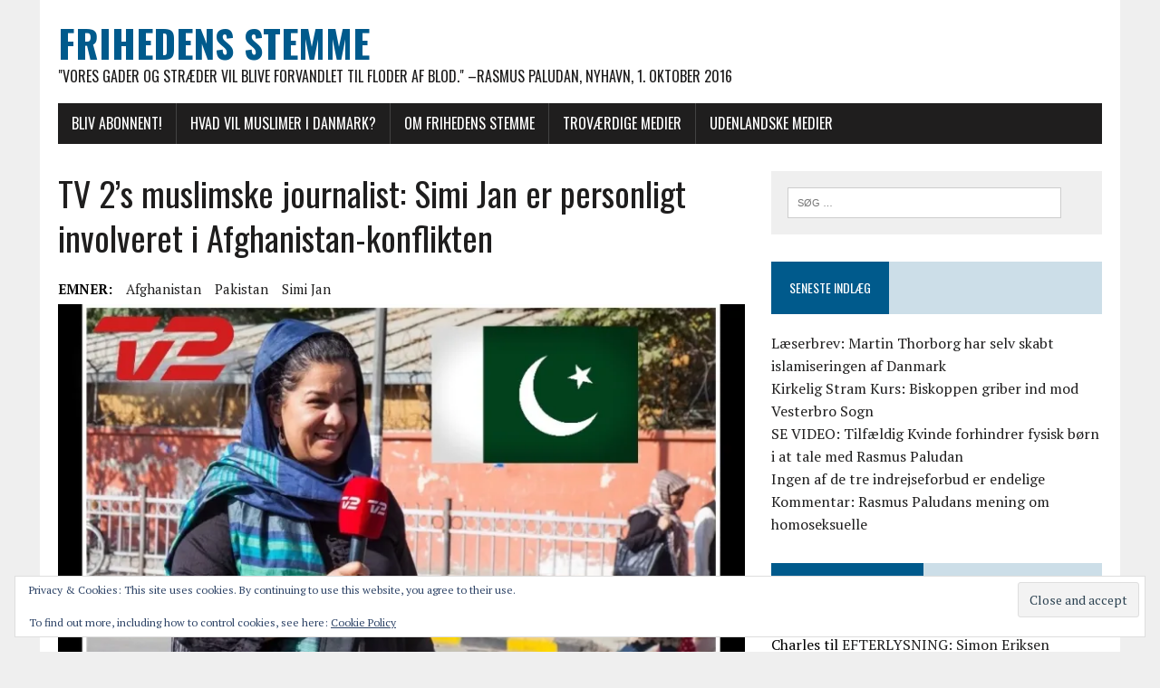

--- FILE ---
content_type: text/html; charset=UTF-8
request_url: https://tv.frihedensstemme.dk/2021/08/09/tv-2s-muslimske-journalist-simi-jan-er-personligt-involveret-i-afghanistan-konflikten/
body_size: 18651
content:
<!DOCTYPE html>
<html class="no-js" lang="da-DK">
<head>
<meta charset="UTF-8">
<meta name="viewport" content="width=device-width, initial-scale=1.0">
<link rel="profile" href="https://gmpg.org/xfn/11" />
<link rel="pingback" href="https://tv.frihedensstemme.dk/xmlrpc.php" />
<title>TV 2’s muslimske journalist: Simi Jan er personligt involveret i Afghanistan-konflikten &#8211; Frihedens Stemme</title>
<meta name='robots' content='max-image-preview:large' />
<link rel='dns-prefetch' href='//secure.gravatar.com' />
<link rel='dns-prefetch' href='//stats.wp.com' />
<link rel='dns-prefetch' href='//fonts.googleapis.com' />
<link rel='dns-prefetch' href='//v0.wordpress.com' />
<link rel='preconnect' href='//i0.wp.com' />
<link rel='preconnect' href='//c0.wp.com' />
<link rel="alternate" type="application/rss+xml" title="Frihedens Stemme &raquo; Feed" href="https://tv.frihedensstemme.dk/feed/" />
<link rel="alternate" type="application/rss+xml" title="Frihedens Stemme &raquo;-kommentar-feed" href="https://tv.frihedensstemme.dk/comments/feed/" />
<link rel="alternate" type="application/rss+xml" title="Frihedens Stemme &raquo; TV 2’s muslimske journalist: Simi Jan er personligt involveret i Afghanistan-konflikten-kommentar-feed" href="https://tv.frihedensstemme.dk/2021/08/09/tv-2s-muslimske-journalist-simi-jan-er-personligt-involveret-i-afghanistan-konflikten/feed/" />
<link rel="alternate" title="oEmbed (JSON)" type="application/json+oembed" href="https://tv.frihedensstemme.dk/wp-json/oembed/1.0/embed?url=https%3A%2F%2Ftv.frihedensstemme.dk%2F2021%2F08%2F09%2Ftv-2s-muslimske-journalist-simi-jan-er-personligt-involveret-i-afghanistan-konflikten%2F" />
<link rel="alternate" title="oEmbed (XML)" type="text/xml+oembed" href="https://tv.frihedensstemme.dk/wp-json/oembed/1.0/embed?url=https%3A%2F%2Ftv.frihedensstemme.dk%2F2021%2F08%2F09%2Ftv-2s-muslimske-journalist-simi-jan-er-personligt-involveret-i-afghanistan-konflikten%2F&#038;format=xml" />
<style id='wp-img-auto-sizes-contain-inline-css' type='text/css'>
img:is([sizes=auto i],[sizes^="auto," i]){contain-intrinsic-size:3000px 1500px}
/*# sourceURL=wp-img-auto-sizes-contain-inline-css */
</style>
<link rel='stylesheet' id='jetpack_related-posts-css' href='https://c0.wp.com/p/jetpack/15.3.1/modules/related-posts/related-posts.css' type='text/css' media='all' />
<style id='wp-emoji-styles-inline-css' type='text/css'>

	img.wp-smiley, img.emoji {
		display: inline !important;
		border: none !important;
		box-shadow: none !important;
		height: 1em !important;
		width: 1em !important;
		margin: 0 0.07em !important;
		vertical-align: -0.1em !important;
		background: none !important;
		padding: 0 !important;
	}
/*# sourceURL=wp-emoji-styles-inline-css */
</style>
<style id='wp-block-library-inline-css' type='text/css'>
:root{--wp-block-synced-color:#7a00df;--wp-block-synced-color--rgb:122,0,223;--wp-bound-block-color:var(--wp-block-synced-color);--wp-editor-canvas-background:#ddd;--wp-admin-theme-color:#007cba;--wp-admin-theme-color--rgb:0,124,186;--wp-admin-theme-color-darker-10:#006ba1;--wp-admin-theme-color-darker-10--rgb:0,107,160.5;--wp-admin-theme-color-darker-20:#005a87;--wp-admin-theme-color-darker-20--rgb:0,90,135;--wp-admin-border-width-focus:2px}@media (min-resolution:192dpi){:root{--wp-admin-border-width-focus:1.5px}}.wp-element-button{cursor:pointer}:root .has-very-light-gray-background-color{background-color:#eee}:root .has-very-dark-gray-background-color{background-color:#313131}:root .has-very-light-gray-color{color:#eee}:root .has-very-dark-gray-color{color:#313131}:root .has-vivid-green-cyan-to-vivid-cyan-blue-gradient-background{background:linear-gradient(135deg,#00d084,#0693e3)}:root .has-purple-crush-gradient-background{background:linear-gradient(135deg,#34e2e4,#4721fb 50%,#ab1dfe)}:root .has-hazy-dawn-gradient-background{background:linear-gradient(135deg,#faaca8,#dad0ec)}:root .has-subdued-olive-gradient-background{background:linear-gradient(135deg,#fafae1,#67a671)}:root .has-atomic-cream-gradient-background{background:linear-gradient(135deg,#fdd79a,#004a59)}:root .has-nightshade-gradient-background{background:linear-gradient(135deg,#330968,#31cdcf)}:root .has-midnight-gradient-background{background:linear-gradient(135deg,#020381,#2874fc)}:root{--wp--preset--font-size--normal:16px;--wp--preset--font-size--huge:42px}.has-regular-font-size{font-size:1em}.has-larger-font-size{font-size:2.625em}.has-normal-font-size{font-size:var(--wp--preset--font-size--normal)}.has-huge-font-size{font-size:var(--wp--preset--font-size--huge)}.has-text-align-center{text-align:center}.has-text-align-left{text-align:left}.has-text-align-right{text-align:right}.has-fit-text{white-space:nowrap!important}#end-resizable-editor-section{display:none}.aligncenter{clear:both}.items-justified-left{justify-content:flex-start}.items-justified-center{justify-content:center}.items-justified-right{justify-content:flex-end}.items-justified-space-between{justify-content:space-between}.screen-reader-text{border:0;clip-path:inset(50%);height:1px;margin:-1px;overflow:hidden;padding:0;position:absolute;width:1px;word-wrap:normal!important}.screen-reader-text:focus{background-color:#ddd;clip-path:none;color:#444;display:block;font-size:1em;height:auto;left:5px;line-height:normal;padding:15px 23px 14px;text-decoration:none;top:5px;width:auto;z-index:100000}html :where(.has-border-color){border-style:solid}html :where([style*=border-top-color]){border-top-style:solid}html :where([style*=border-right-color]){border-right-style:solid}html :where([style*=border-bottom-color]){border-bottom-style:solid}html :where([style*=border-left-color]){border-left-style:solid}html :where([style*=border-width]){border-style:solid}html :where([style*=border-top-width]){border-top-style:solid}html :where([style*=border-right-width]){border-right-style:solid}html :where([style*=border-bottom-width]){border-bottom-style:solid}html :where([style*=border-left-width]){border-left-style:solid}html :where(img[class*=wp-image-]){height:auto;max-width:100%}:where(figure){margin:0 0 1em}html :where(.is-position-sticky){--wp-admin--admin-bar--position-offset:var(--wp-admin--admin-bar--height,0px)}@media screen and (max-width:600px){html :where(.is-position-sticky){--wp-admin--admin-bar--position-offset:0px}}

/*# sourceURL=wp-block-library-inline-css */
</style><style id='wp-block-image-inline-css' type='text/css'>
.wp-block-image>a,.wp-block-image>figure>a{display:inline-block}.wp-block-image img{box-sizing:border-box;height:auto;max-width:100%;vertical-align:bottom}@media not (prefers-reduced-motion){.wp-block-image img.hide{visibility:hidden}.wp-block-image img.show{animation:show-content-image .4s}}.wp-block-image[style*=border-radius] img,.wp-block-image[style*=border-radius]>a{border-radius:inherit}.wp-block-image.has-custom-border img{box-sizing:border-box}.wp-block-image.aligncenter{text-align:center}.wp-block-image.alignfull>a,.wp-block-image.alignwide>a{width:100%}.wp-block-image.alignfull img,.wp-block-image.alignwide img{height:auto;width:100%}.wp-block-image .aligncenter,.wp-block-image .alignleft,.wp-block-image .alignright,.wp-block-image.aligncenter,.wp-block-image.alignleft,.wp-block-image.alignright{display:table}.wp-block-image .aligncenter>figcaption,.wp-block-image .alignleft>figcaption,.wp-block-image .alignright>figcaption,.wp-block-image.aligncenter>figcaption,.wp-block-image.alignleft>figcaption,.wp-block-image.alignright>figcaption{caption-side:bottom;display:table-caption}.wp-block-image .alignleft{float:left;margin:.5em 1em .5em 0}.wp-block-image .alignright{float:right;margin:.5em 0 .5em 1em}.wp-block-image .aligncenter{margin-left:auto;margin-right:auto}.wp-block-image :where(figcaption){margin-bottom:1em;margin-top:.5em}.wp-block-image.is-style-circle-mask img{border-radius:9999px}@supports ((-webkit-mask-image:none) or (mask-image:none)) or (-webkit-mask-image:none){.wp-block-image.is-style-circle-mask img{border-radius:0;-webkit-mask-image:url('data:image/svg+xml;utf8,<svg viewBox="0 0 100 100" xmlns="http://www.w3.org/2000/svg"><circle cx="50" cy="50" r="50"/></svg>');mask-image:url('data:image/svg+xml;utf8,<svg viewBox="0 0 100 100" xmlns="http://www.w3.org/2000/svg"><circle cx="50" cy="50" r="50"/></svg>');mask-mode:alpha;-webkit-mask-position:center;mask-position:center;-webkit-mask-repeat:no-repeat;mask-repeat:no-repeat;-webkit-mask-size:contain;mask-size:contain}}:root :where(.wp-block-image.is-style-rounded img,.wp-block-image .is-style-rounded img){border-radius:9999px}.wp-block-image figure{margin:0}.wp-lightbox-container{display:flex;flex-direction:column;position:relative}.wp-lightbox-container img{cursor:zoom-in}.wp-lightbox-container img:hover+button{opacity:1}.wp-lightbox-container button{align-items:center;backdrop-filter:blur(16px) saturate(180%);background-color:#5a5a5a40;border:none;border-radius:4px;cursor:zoom-in;display:flex;height:20px;justify-content:center;opacity:0;padding:0;position:absolute;right:16px;text-align:center;top:16px;width:20px;z-index:100}@media not (prefers-reduced-motion){.wp-lightbox-container button{transition:opacity .2s ease}}.wp-lightbox-container button:focus-visible{outline:3px auto #5a5a5a40;outline:3px auto -webkit-focus-ring-color;outline-offset:3px}.wp-lightbox-container button:hover{cursor:pointer;opacity:1}.wp-lightbox-container button:focus{opacity:1}.wp-lightbox-container button:focus,.wp-lightbox-container button:hover,.wp-lightbox-container button:not(:hover):not(:active):not(.has-background){background-color:#5a5a5a40;border:none}.wp-lightbox-overlay{box-sizing:border-box;cursor:zoom-out;height:100vh;left:0;overflow:hidden;position:fixed;top:0;visibility:hidden;width:100%;z-index:100000}.wp-lightbox-overlay .close-button{align-items:center;cursor:pointer;display:flex;justify-content:center;min-height:40px;min-width:40px;padding:0;position:absolute;right:calc(env(safe-area-inset-right) + 16px);top:calc(env(safe-area-inset-top) + 16px);z-index:5000000}.wp-lightbox-overlay .close-button:focus,.wp-lightbox-overlay .close-button:hover,.wp-lightbox-overlay .close-button:not(:hover):not(:active):not(.has-background){background:none;border:none}.wp-lightbox-overlay .lightbox-image-container{height:var(--wp--lightbox-container-height);left:50%;overflow:hidden;position:absolute;top:50%;transform:translate(-50%,-50%);transform-origin:top left;width:var(--wp--lightbox-container-width);z-index:9999999999}.wp-lightbox-overlay .wp-block-image{align-items:center;box-sizing:border-box;display:flex;height:100%;justify-content:center;margin:0;position:relative;transform-origin:0 0;width:100%;z-index:3000000}.wp-lightbox-overlay .wp-block-image img{height:var(--wp--lightbox-image-height);min-height:var(--wp--lightbox-image-height);min-width:var(--wp--lightbox-image-width);width:var(--wp--lightbox-image-width)}.wp-lightbox-overlay .wp-block-image figcaption{display:none}.wp-lightbox-overlay button{background:none;border:none}.wp-lightbox-overlay .scrim{background-color:#fff;height:100%;opacity:.9;position:absolute;width:100%;z-index:2000000}.wp-lightbox-overlay.active{visibility:visible}@media not (prefers-reduced-motion){.wp-lightbox-overlay.active{animation:turn-on-visibility .25s both}.wp-lightbox-overlay.active img{animation:turn-on-visibility .35s both}.wp-lightbox-overlay.show-closing-animation:not(.active){animation:turn-off-visibility .35s both}.wp-lightbox-overlay.show-closing-animation:not(.active) img{animation:turn-off-visibility .25s both}.wp-lightbox-overlay.zoom.active{animation:none;opacity:1;visibility:visible}.wp-lightbox-overlay.zoom.active .lightbox-image-container{animation:lightbox-zoom-in .4s}.wp-lightbox-overlay.zoom.active .lightbox-image-container img{animation:none}.wp-lightbox-overlay.zoom.active .scrim{animation:turn-on-visibility .4s forwards}.wp-lightbox-overlay.zoom.show-closing-animation:not(.active){animation:none}.wp-lightbox-overlay.zoom.show-closing-animation:not(.active) .lightbox-image-container{animation:lightbox-zoom-out .4s}.wp-lightbox-overlay.zoom.show-closing-animation:not(.active) .lightbox-image-container img{animation:none}.wp-lightbox-overlay.zoom.show-closing-animation:not(.active) .scrim{animation:turn-off-visibility .4s forwards}}@keyframes show-content-image{0%{visibility:hidden}99%{visibility:hidden}to{visibility:visible}}@keyframes turn-on-visibility{0%{opacity:0}to{opacity:1}}@keyframes turn-off-visibility{0%{opacity:1;visibility:visible}99%{opacity:0;visibility:visible}to{opacity:0;visibility:hidden}}@keyframes lightbox-zoom-in{0%{transform:translate(calc((-100vw + var(--wp--lightbox-scrollbar-width))/2 + var(--wp--lightbox-initial-left-position)),calc(-50vh + var(--wp--lightbox-initial-top-position))) scale(var(--wp--lightbox-scale))}to{transform:translate(-50%,-50%) scale(1)}}@keyframes lightbox-zoom-out{0%{transform:translate(-50%,-50%) scale(1);visibility:visible}99%{visibility:visible}to{transform:translate(calc((-100vw + var(--wp--lightbox-scrollbar-width))/2 + var(--wp--lightbox-initial-left-position)),calc(-50vh + var(--wp--lightbox-initial-top-position))) scale(var(--wp--lightbox-scale));visibility:hidden}}
/*# sourceURL=https://c0.wp.com/c/6.9/wp-includes/blocks/image/style.min.css */
</style>
<style id='wp-block-paragraph-inline-css' type='text/css'>
.is-small-text{font-size:.875em}.is-regular-text{font-size:1em}.is-large-text{font-size:2.25em}.is-larger-text{font-size:3em}.has-drop-cap:not(:focus):first-letter{float:left;font-size:8.4em;font-style:normal;font-weight:100;line-height:.68;margin:.05em .1em 0 0;text-transform:uppercase}body.rtl .has-drop-cap:not(:focus):first-letter{float:none;margin-left:.1em}p.has-drop-cap.has-background{overflow:hidden}:root :where(p.has-background){padding:1.25em 2.375em}:where(p.has-text-color:not(.has-link-color)) a{color:inherit}p.has-text-align-left[style*="writing-mode:vertical-lr"],p.has-text-align-right[style*="writing-mode:vertical-rl"]{rotate:180deg}
/*# sourceURL=https://c0.wp.com/c/6.9/wp-includes/blocks/paragraph/style.min.css */
</style>
<style id='global-styles-inline-css' type='text/css'>
:root{--wp--preset--aspect-ratio--square: 1;--wp--preset--aspect-ratio--4-3: 4/3;--wp--preset--aspect-ratio--3-4: 3/4;--wp--preset--aspect-ratio--3-2: 3/2;--wp--preset--aspect-ratio--2-3: 2/3;--wp--preset--aspect-ratio--16-9: 16/9;--wp--preset--aspect-ratio--9-16: 9/16;--wp--preset--color--black: #000000;--wp--preset--color--cyan-bluish-gray: #abb8c3;--wp--preset--color--white: #ffffff;--wp--preset--color--pale-pink: #f78da7;--wp--preset--color--vivid-red: #cf2e2e;--wp--preset--color--luminous-vivid-orange: #ff6900;--wp--preset--color--luminous-vivid-amber: #fcb900;--wp--preset--color--light-green-cyan: #7bdcb5;--wp--preset--color--vivid-green-cyan: #00d084;--wp--preset--color--pale-cyan-blue: #8ed1fc;--wp--preset--color--vivid-cyan-blue: #0693e3;--wp--preset--color--vivid-purple: #9b51e0;--wp--preset--gradient--vivid-cyan-blue-to-vivid-purple: linear-gradient(135deg,rgb(6,147,227) 0%,rgb(155,81,224) 100%);--wp--preset--gradient--light-green-cyan-to-vivid-green-cyan: linear-gradient(135deg,rgb(122,220,180) 0%,rgb(0,208,130) 100%);--wp--preset--gradient--luminous-vivid-amber-to-luminous-vivid-orange: linear-gradient(135deg,rgb(252,185,0) 0%,rgb(255,105,0) 100%);--wp--preset--gradient--luminous-vivid-orange-to-vivid-red: linear-gradient(135deg,rgb(255,105,0) 0%,rgb(207,46,46) 100%);--wp--preset--gradient--very-light-gray-to-cyan-bluish-gray: linear-gradient(135deg,rgb(238,238,238) 0%,rgb(169,184,195) 100%);--wp--preset--gradient--cool-to-warm-spectrum: linear-gradient(135deg,rgb(74,234,220) 0%,rgb(151,120,209) 20%,rgb(207,42,186) 40%,rgb(238,44,130) 60%,rgb(251,105,98) 80%,rgb(254,248,76) 100%);--wp--preset--gradient--blush-light-purple: linear-gradient(135deg,rgb(255,206,236) 0%,rgb(152,150,240) 100%);--wp--preset--gradient--blush-bordeaux: linear-gradient(135deg,rgb(254,205,165) 0%,rgb(254,45,45) 50%,rgb(107,0,62) 100%);--wp--preset--gradient--luminous-dusk: linear-gradient(135deg,rgb(255,203,112) 0%,rgb(199,81,192) 50%,rgb(65,88,208) 100%);--wp--preset--gradient--pale-ocean: linear-gradient(135deg,rgb(255,245,203) 0%,rgb(182,227,212) 50%,rgb(51,167,181) 100%);--wp--preset--gradient--electric-grass: linear-gradient(135deg,rgb(202,248,128) 0%,rgb(113,206,126) 100%);--wp--preset--gradient--midnight: linear-gradient(135deg,rgb(2,3,129) 0%,rgb(40,116,252) 100%);--wp--preset--font-size--small: 13px;--wp--preset--font-size--medium: 20px;--wp--preset--font-size--large: 36px;--wp--preset--font-size--x-large: 42px;--wp--preset--spacing--20: 0.44rem;--wp--preset--spacing--30: 0.67rem;--wp--preset--spacing--40: 1rem;--wp--preset--spacing--50: 1.5rem;--wp--preset--spacing--60: 2.25rem;--wp--preset--spacing--70: 3.38rem;--wp--preset--spacing--80: 5.06rem;--wp--preset--shadow--natural: 6px 6px 9px rgba(0, 0, 0, 0.2);--wp--preset--shadow--deep: 12px 12px 50px rgba(0, 0, 0, 0.4);--wp--preset--shadow--sharp: 6px 6px 0px rgba(0, 0, 0, 0.2);--wp--preset--shadow--outlined: 6px 6px 0px -3px rgb(255, 255, 255), 6px 6px rgb(0, 0, 0);--wp--preset--shadow--crisp: 6px 6px 0px rgb(0, 0, 0);}:where(.is-layout-flex){gap: 0.5em;}:where(.is-layout-grid){gap: 0.5em;}body .is-layout-flex{display: flex;}.is-layout-flex{flex-wrap: wrap;align-items: center;}.is-layout-flex > :is(*, div){margin: 0;}body .is-layout-grid{display: grid;}.is-layout-grid > :is(*, div){margin: 0;}:where(.wp-block-columns.is-layout-flex){gap: 2em;}:where(.wp-block-columns.is-layout-grid){gap: 2em;}:where(.wp-block-post-template.is-layout-flex){gap: 1.25em;}:where(.wp-block-post-template.is-layout-grid){gap: 1.25em;}.has-black-color{color: var(--wp--preset--color--black) !important;}.has-cyan-bluish-gray-color{color: var(--wp--preset--color--cyan-bluish-gray) !important;}.has-white-color{color: var(--wp--preset--color--white) !important;}.has-pale-pink-color{color: var(--wp--preset--color--pale-pink) !important;}.has-vivid-red-color{color: var(--wp--preset--color--vivid-red) !important;}.has-luminous-vivid-orange-color{color: var(--wp--preset--color--luminous-vivid-orange) !important;}.has-luminous-vivid-amber-color{color: var(--wp--preset--color--luminous-vivid-amber) !important;}.has-light-green-cyan-color{color: var(--wp--preset--color--light-green-cyan) !important;}.has-vivid-green-cyan-color{color: var(--wp--preset--color--vivid-green-cyan) !important;}.has-pale-cyan-blue-color{color: var(--wp--preset--color--pale-cyan-blue) !important;}.has-vivid-cyan-blue-color{color: var(--wp--preset--color--vivid-cyan-blue) !important;}.has-vivid-purple-color{color: var(--wp--preset--color--vivid-purple) !important;}.has-black-background-color{background-color: var(--wp--preset--color--black) !important;}.has-cyan-bluish-gray-background-color{background-color: var(--wp--preset--color--cyan-bluish-gray) !important;}.has-white-background-color{background-color: var(--wp--preset--color--white) !important;}.has-pale-pink-background-color{background-color: var(--wp--preset--color--pale-pink) !important;}.has-vivid-red-background-color{background-color: var(--wp--preset--color--vivid-red) !important;}.has-luminous-vivid-orange-background-color{background-color: var(--wp--preset--color--luminous-vivid-orange) !important;}.has-luminous-vivid-amber-background-color{background-color: var(--wp--preset--color--luminous-vivid-amber) !important;}.has-light-green-cyan-background-color{background-color: var(--wp--preset--color--light-green-cyan) !important;}.has-vivid-green-cyan-background-color{background-color: var(--wp--preset--color--vivid-green-cyan) !important;}.has-pale-cyan-blue-background-color{background-color: var(--wp--preset--color--pale-cyan-blue) !important;}.has-vivid-cyan-blue-background-color{background-color: var(--wp--preset--color--vivid-cyan-blue) !important;}.has-vivid-purple-background-color{background-color: var(--wp--preset--color--vivid-purple) !important;}.has-black-border-color{border-color: var(--wp--preset--color--black) !important;}.has-cyan-bluish-gray-border-color{border-color: var(--wp--preset--color--cyan-bluish-gray) !important;}.has-white-border-color{border-color: var(--wp--preset--color--white) !important;}.has-pale-pink-border-color{border-color: var(--wp--preset--color--pale-pink) !important;}.has-vivid-red-border-color{border-color: var(--wp--preset--color--vivid-red) !important;}.has-luminous-vivid-orange-border-color{border-color: var(--wp--preset--color--luminous-vivid-orange) !important;}.has-luminous-vivid-amber-border-color{border-color: var(--wp--preset--color--luminous-vivid-amber) !important;}.has-light-green-cyan-border-color{border-color: var(--wp--preset--color--light-green-cyan) !important;}.has-vivid-green-cyan-border-color{border-color: var(--wp--preset--color--vivid-green-cyan) !important;}.has-pale-cyan-blue-border-color{border-color: var(--wp--preset--color--pale-cyan-blue) !important;}.has-vivid-cyan-blue-border-color{border-color: var(--wp--preset--color--vivid-cyan-blue) !important;}.has-vivid-purple-border-color{border-color: var(--wp--preset--color--vivid-purple) !important;}.has-vivid-cyan-blue-to-vivid-purple-gradient-background{background: var(--wp--preset--gradient--vivid-cyan-blue-to-vivid-purple) !important;}.has-light-green-cyan-to-vivid-green-cyan-gradient-background{background: var(--wp--preset--gradient--light-green-cyan-to-vivid-green-cyan) !important;}.has-luminous-vivid-amber-to-luminous-vivid-orange-gradient-background{background: var(--wp--preset--gradient--luminous-vivid-amber-to-luminous-vivid-orange) !important;}.has-luminous-vivid-orange-to-vivid-red-gradient-background{background: var(--wp--preset--gradient--luminous-vivid-orange-to-vivid-red) !important;}.has-very-light-gray-to-cyan-bluish-gray-gradient-background{background: var(--wp--preset--gradient--very-light-gray-to-cyan-bluish-gray) !important;}.has-cool-to-warm-spectrum-gradient-background{background: var(--wp--preset--gradient--cool-to-warm-spectrum) !important;}.has-blush-light-purple-gradient-background{background: var(--wp--preset--gradient--blush-light-purple) !important;}.has-blush-bordeaux-gradient-background{background: var(--wp--preset--gradient--blush-bordeaux) !important;}.has-luminous-dusk-gradient-background{background: var(--wp--preset--gradient--luminous-dusk) !important;}.has-pale-ocean-gradient-background{background: var(--wp--preset--gradient--pale-ocean) !important;}.has-electric-grass-gradient-background{background: var(--wp--preset--gradient--electric-grass) !important;}.has-midnight-gradient-background{background: var(--wp--preset--gradient--midnight) !important;}.has-small-font-size{font-size: var(--wp--preset--font-size--small) !important;}.has-medium-font-size{font-size: var(--wp--preset--font-size--medium) !important;}.has-large-font-size{font-size: var(--wp--preset--font-size--large) !important;}.has-x-large-font-size{font-size: var(--wp--preset--font-size--x-large) !important;}
/*# sourceURL=global-styles-inline-css */
</style>

<style id='classic-theme-styles-inline-css' type='text/css'>
/*! This file is auto-generated */
.wp-block-button__link{color:#fff;background-color:#32373c;border-radius:9999px;box-shadow:none;text-decoration:none;padding:calc(.667em + 2px) calc(1.333em + 2px);font-size:1.125em}.wp-block-file__button{background:#32373c;color:#fff;text-decoration:none}
/*# sourceURL=/wp-includes/css/classic-themes.min.css */
</style>
<link rel='stylesheet' id='plyr-css-css' href='https://tv.frihedensstemme.dk/wp-content/plugins/easy-video-player/lib/plyr.css?ver=8249c1d9134196c68684ee4512969ebd' type='text/css' media='all' />
<link rel='stylesheet' id='mh-google-fonts-css' href='https://fonts.googleapis.com/css?family=Oswald:400,700,300|PT+Serif:400,400italic,700,700italic' type='text/css' media='all' />
<link rel='stylesheet' id='mh-font-awesome-css' href='https://tv.frihedensstemme.dk/wp-content/themes/mh-newsdesk-lite/includes/font-awesome.min.css' type='text/css' media='all' />
<link rel='stylesheet' id='mh-style-css' href='https://tv.frihedensstemme.dk/wp-content/themes/mh-newsdesk-lite/style.css?ver=8249c1d9134196c68684ee4512969ebd' type='text/css' media='all' />
<link rel='stylesheet' id='sharedaddy-css' href='https://c0.wp.com/p/jetpack/15.3.1/modules/sharedaddy/sharing.css' type='text/css' media='all' />
<link rel='stylesheet' id='social-logos-css' href='https://c0.wp.com/p/jetpack/15.3.1/_inc/social-logos/social-logos.min.css' type='text/css' media='all' />
<script type="text/javascript" id="jetpack_related-posts-js-extra">
/* <![CDATA[ */
var related_posts_js_options = {"post_heading":"h4"};
//# sourceURL=jetpack_related-posts-js-extra
/* ]]> */
</script>
<script type="text/javascript" src="https://c0.wp.com/p/jetpack/15.3.1/_inc/build/related-posts/related-posts.min.js" id="jetpack_related-posts-js"></script>
<script type="text/javascript" async src="https://tv.frihedensstemme.dk/wp-content/plugins/burst-statistics/assets/js/timeme/timeme.min.js?ver=1764758740" id="burst-timeme-js"></script>
<script type="text/javascript" id="burst-js-extra">
/* <![CDATA[ */
var burst = {"tracking":{"isInitialHit":true,"lastUpdateTimestamp":0,"beacon_url":"https://tv.frihedensstemme.dk/wp-content/plugins/burst-statistics/endpoint.php","ajaxUrl":"https://tv.frihedensstemme.dk/wp-admin/admin-ajax.php"},"options":{"cookieless":0,"pageUrl":"https://tv.frihedensstemme.dk/2021/08/09/tv-2s-muslimske-journalist-simi-jan-er-personligt-involveret-i-afghanistan-konflikten/","beacon_enabled":1,"do_not_track":0,"enable_turbo_mode":0,"track_url_change":0,"cookie_retention_days":30,"debug":0},"goals":{"completed":[],"scriptUrl":"https://tv.frihedensstemme.dk/wp-content/plugins/burst-statistics/assets/js/build/burst-goals.js?v=1764758739","active":[{"ID":"1","title":"Default goal","type":"clicks","status":"active","server_side":"0","url":"*","conversion_metric":"visitors","date_created":"1716012456","date_start":"1716012456","date_end":"0","attribute":"class","attribute_value":"","hook":"","selector":""}]},"cache":{"uid":null,"fingerprint":null,"isUserAgent":null,"isDoNotTrack":null,"useCookies":null}};
//# sourceURL=burst-js-extra
/* ]]> */
</script>
<script type="text/javascript" async src="https://tv.frihedensstemme.dk/wp-content/plugins/burst-statistics/assets/js/build/burst.min.js?ver=1764758739" id="burst-js"></script>
<script type="text/javascript" src="https://tv.frihedensstemme.dk/wp-content/plugins/svg-support/vendor/DOMPurify/DOMPurify.min.js?ver=2.5.8" id="bodhi-dompurify-library-js"></script>
<script type="text/javascript" src="https://c0.wp.com/c/6.9/wp-includes/js/jquery/jquery.min.js" id="jquery-core-js"></script>
<script type="text/javascript" src="https://c0.wp.com/c/6.9/wp-includes/js/jquery/jquery-migrate.min.js" id="jquery-migrate-js"></script>
<script type="text/javascript" id="plyr-js-js-extra">
/* <![CDATA[ */
var easy_video_player = {"plyr_iconUrl":"https://tv.frihedensstemme.dk/wp-content/plugins/easy-video-player/lib/plyr.svg","plyr_blankVideo":"https://tv.frihedensstemme.dk/wp-content/plugins/easy-video-player/lib/blank.mp4"};
//# sourceURL=plyr-js-js-extra
/* ]]> */
</script>
<script type="text/javascript" src="https://tv.frihedensstemme.dk/wp-content/plugins/easy-video-player/lib/plyr.js?ver=8249c1d9134196c68684ee4512969ebd" id="plyr-js-js"></script>
<script type="text/javascript" id="bodhi_svg_inline-js-extra">
/* <![CDATA[ */
var svgSettings = {"skipNested":""};
//# sourceURL=bodhi_svg_inline-js-extra
/* ]]> */
</script>
<script type="text/javascript" src="https://tv.frihedensstemme.dk/wp-content/plugins/svg-support/js/min/svgs-inline-min.js" id="bodhi_svg_inline-js"></script>
<script type="text/javascript" id="bodhi_svg_inline-js-after">
/* <![CDATA[ */
cssTarget={"Bodhi":"img.style-svg","ForceInlineSVG":"style-svg"};ForceInlineSVGActive="false";frontSanitizationEnabled="on";
//# sourceURL=bodhi_svg_inline-js-after
/* ]]> */
</script>
<script type="text/javascript" src="https://tv.frihedensstemme.dk/wp-content/themes/mh-newsdesk-lite/js/scripts.js?ver=8249c1d9134196c68684ee4512969ebd" id="mh-scripts-js"></script>
<link rel="https://api.w.org/" href="https://tv.frihedensstemme.dk/wp-json/" /><link rel="alternate" title="JSON" type="application/json" href="https://tv.frihedensstemme.dk/wp-json/wp/v2/posts/6976" /><link rel="EditURI" type="application/rsd+xml" title="RSD" href="https://tv.frihedensstemme.dk/xmlrpc.php?rsd" />
<link rel="canonical" href="https://tv.frihedensstemme.dk/2021/08/09/tv-2s-muslimske-journalist-simi-jan-er-personligt-involveret-i-afghanistan-konflikten/" />
 <style> #h5vpQuickPlayer { width: 100%; max-width: 100%; margin: 0 auto; } </style> 	<style>img#wpstats{display:none}</style>
		<!--[if lt IE 9]>
<script src="https://tv.frihedensstemme.dk/wp-content/themes/mh-newsdesk-lite/js/css3-mediaqueries.js"></script>
<![endif]-->
<style type="text/css">.recentcomments a{display:inline !important;padding:0 !important;margin:0 !important;}</style>
<!-- Jetpack Open Graph Tags -->
<meta property="og:type" content="article" />
<meta property="og:title" content="TV 2’s muslimske journalist: Simi Jan er personligt involveret i Afghanistan-konflikten" />
<meta property="og:url" content="https://tv.frihedensstemme.dk/2021/08/09/tv-2s-muslimske-journalist-simi-jan-er-personligt-involveret-i-afghanistan-konflikten/" />
<meta property="og:description" content="De danske medier bruger i høj grad udlændinge som nyhedsjournalister og tv-værter til at formidle de mange konflikter i muslimske lande. DR og TV 2 Nyhederne har de senere år brugt eksempelvis to p…" />
<meta property="article:published_time" content="2021-08-09T09:27:27+00:00" />
<meta property="article:modified_time" content="2021-08-09T09:27:27+00:00" />
<meta property="og:site_name" content="Frihedens Stemme" />
<meta property="og:image" content="https://i0.wp.com/tv.frihedensstemme.dk/wp-content/uploads/2021/08/Image-31-1.jpeg?fit=938%2C579&#038;ssl=1" />
<meta property="og:image:width" content="938" />
<meta property="og:image:height" content="579" />
<meta property="og:image:alt" content="" />
<meta property="og:locale" content="da_DK" />
<meta name="twitter:site" content="@NationensKurs" />
<meta name="twitter:text:title" content="TV 2’s muslimske journalist: Simi Jan er personligt involveret i Afghanistan-konflikten" />
<meta name="twitter:image" content="https://i0.wp.com/tv.frihedensstemme.dk/wp-content/uploads/2021/08/Image-31-1.jpeg?fit=938%2C579&#038;ssl=1&#038;w=640" />
<meta name="twitter:card" content="summary_large_image" />

<!-- End Jetpack Open Graph Tags -->
<link rel="icon" href="https://i0.wp.com/tv.frihedensstemme.dk/wp-content/uploads/2022/12/cropped-17991235_1477852378938198_663712992330363981_n.jpg?fit=32%2C32&#038;ssl=1" sizes="32x32" />
<link rel="icon" href="https://i0.wp.com/tv.frihedensstemme.dk/wp-content/uploads/2022/12/cropped-17991235_1477852378938198_663712992330363981_n.jpg?fit=192%2C192&#038;ssl=1" sizes="192x192" />
<link rel="apple-touch-icon" href="https://i0.wp.com/tv.frihedensstemme.dk/wp-content/uploads/2022/12/cropped-17991235_1477852378938198_663712992330363981_n.jpg?fit=180%2C180&#038;ssl=1" />
<meta name="msapplication-TileImage" content="https://i0.wp.com/tv.frihedensstemme.dk/wp-content/uploads/2022/12/cropped-17991235_1477852378938198_663712992330363981_n.jpg?fit=270%2C270&#038;ssl=1" />
<link rel='stylesheet' id='jetpack-swiper-library-css' href='https://c0.wp.com/p/jetpack/15.3.1/_inc/blocks/swiper.css' type='text/css' media='all' />
<link rel='stylesheet' id='jetpack-carousel-css' href='https://c0.wp.com/p/jetpack/15.3.1/modules/carousel/jetpack-carousel.css' type='text/css' media='all' />
<link rel='stylesheet' id='eu-cookie-law-style-css' href='https://c0.wp.com/p/jetpack/15.3.1/modules/widgets/eu-cookie-law/style.css' type='text/css' media='all' />
</head>
<body data-rsssl=1 class="wp-singular post-template-default single single-post postid-6976 single-format-standard wp-theme-mh-newsdesk-lite mh-right-sb" data-burst_id="6976" data-burst_type="post">
<div id="mh-wrapper">
<header class="mh-header">
	<div class="header-wrap mh-clearfix">
		<a href="https://tv.frihedensstemme.dk/" title="Frihedens Stemme" rel="home">
<div class="logo-wrap" role="banner">
<div class="logo">
<h1 class="logo-title">Frihedens Stemme</h1>
<h2 class="logo-tagline">&quot;Vores gader og stræder vil blive forvandlet til floder af blod.&quot; –Rasmus Paludan, Nyhavn, 1. oktober 2016</h2>
</div>
</div>
</a>
	</div>
	<div class="header-menu mh-clearfix">
		<nav class="main-nav mh-clearfix">
			<div class="menu"><ul>
<li class="page_item page-item-1960"><a href="https://tv.frihedensstemme.dk/stoet-os-med-donation/">Bliv abonnent!</a></li>
<li class="page_item page-item-559"><a href="https://tv.frihedensstemme.dk/hvad-vil-muslimer-i-danmark/">Hvad vil muslimer i Danmark?</a></li>
<li class="page_item page-item-2"><a href="https://tv.frihedensstemme.dk/om-frihedens-stemme/">Om Frihedens Stemme</a></li>
<li class="page_item page-item-432"><a href="https://tv.frihedensstemme.dk/trovaerdige-medier/">Troværdige medier</a></li>
<li class="page_item page-item-450"><a href="https://tv.frihedensstemme.dk/udenlandske-medier/">Udenlandske medier</a></li>
</ul></div>
		</nav>
	</div>
</header><div class="mh-section mh-group">
	<div id="main-content" class="mh-content"><article id="post-6976" class="post-6976 post type-post status-publish format-standard has-post-thumbnail hentry category-artikel tag-afghanistan tag-pakistan tag-simi-jan">
	<header class="entry-header mh-clearfix">
		<h1 class="entry-title">TV 2’s muslimske journalist: Simi Jan er personligt involveret i Afghanistan-konflikten</h1>
		<div class="entry-tags mh-clearfix"><span>EMNER:</span><a href="https://tv.frihedensstemme.dk/tag/afghanistan/" rel="tag">Afghanistan</a><a href="https://tv.frihedensstemme.dk/tag/pakistan/" rel="tag">Pakistan</a><a href="https://tv.frihedensstemme.dk/tag/simi-jan/" rel="tag">Simi Jan</a></div>	</header>
	
<figure class="entry-thumbnail">
<img width="777" height="437" src="https://i0.wp.com/tv.frihedensstemme.dk/wp-content/uploads/2021/08/Image-31-1.jpeg?resize=777%2C437&amp;ssl=1" class="attachment-content-single size-content-single wp-post-image" alt="" decoding="async" fetchpriority="high" srcset="https://i0.wp.com/tv.frihedensstemme.dk/wp-content/uploads/2021/08/Image-31-1.jpeg?resize=777%2C437&amp;ssl=1 777w, https://i0.wp.com/tv.frihedensstemme.dk/wp-content/uploads/2021/08/Image-31-1.jpeg?resize=260%2C146&amp;ssl=1 260w, https://i0.wp.com/tv.frihedensstemme.dk/wp-content/uploads/2021/08/Image-31-1.jpeg?resize=120%2C67&amp;ssl=1 120w" sizes="(max-width: 777px) 100vw, 777px" data-attachment-id="6978" data-permalink="https://tv.frihedensstemme.dk/2021/08/09/tv-2s-muslimske-journalist-simi-jan-er-personligt-involveret-i-afghanistan-konflikten/image-31-4/" data-orig-file="https://i0.wp.com/tv.frihedensstemme.dk/wp-content/uploads/2021/08/Image-31-1.jpeg?fit=938%2C579&amp;ssl=1" data-orig-size="938,579" data-comments-opened="1" data-image-meta="{&quot;aperture&quot;:&quot;0&quot;,&quot;credit&quot;:&quot;&quot;,&quot;camera&quot;:&quot;&quot;,&quot;caption&quot;:&quot;&quot;,&quot;created_timestamp&quot;:&quot;0&quot;,&quot;copyright&quot;:&quot;&quot;,&quot;focal_length&quot;:&quot;0&quot;,&quot;iso&quot;:&quot;0&quot;,&quot;shutter_speed&quot;:&quot;0&quot;,&quot;title&quot;:&quot;&quot;,&quot;orientation&quot;:&quot;1&quot;}" data-image-title="Image (31)" data-image-description="" data-image-caption="" data-medium-file="https://i0.wp.com/tv.frihedensstemme.dk/wp-content/uploads/2021/08/Image-31-1.jpeg?fit=300%2C185&amp;ssl=1" data-large-file="https://i0.wp.com/tv.frihedensstemme.dk/wp-content/uploads/2021/08/Image-31-1.jpeg?fit=777%2C480&amp;ssl=1" /></figure>
	<p class="entry-meta">
<span class="entry-meta-author vcard author">Indlæg af: <a class="fn" href="https://tv.frihedensstemme.dk/author/uwe-max-jensen/">Uwe Max Jensen</a></span>
<span class="entry-meta-date updated">9. august 2021</span>
</p>
	<div class="entry-content mh-clearfix">
		
<figure class="wp-block-image size-large"><img data-recalc-dims="1" decoding="async" width="777" height="894" data-attachment-id="6977" data-permalink="https://tv.frihedensstemme.dk/2021/08/09/tv-2s-muslimske-journalist-simi-jan-er-personligt-involveret-i-afghanistan-konflikten/image-31-3/" data-orig-file="https://i0.wp.com/tv.frihedensstemme.dk/wp-content/uploads/2021/08/Image-31.jpeg?fit=939%2C1080&amp;ssl=1" data-orig-size="939,1080" data-comments-opened="1" data-image-meta="{&quot;aperture&quot;:&quot;0&quot;,&quot;credit&quot;:&quot;&quot;,&quot;camera&quot;:&quot;&quot;,&quot;caption&quot;:&quot;&quot;,&quot;created_timestamp&quot;:&quot;0&quot;,&quot;copyright&quot;:&quot;&quot;,&quot;focal_length&quot;:&quot;0&quot;,&quot;iso&quot;:&quot;0&quot;,&quot;shutter_speed&quot;:&quot;0&quot;,&quot;title&quot;:&quot;&quot;,&quot;orientation&quot;:&quot;1&quot;}" data-image-title="Image-31" data-image-description="" data-image-caption="" data-medium-file="https://i0.wp.com/tv.frihedensstemme.dk/wp-content/uploads/2021/08/Image-31.jpeg?fit=261%2C300&amp;ssl=1" data-large-file="https://i0.wp.com/tv.frihedensstemme.dk/wp-content/uploads/2021/08/Image-31.jpeg?fit=777%2C894&amp;ssl=1" src="https://i0.wp.com/tv.frihedensstemme.dk/wp-content/uploads/2021/08/Image-31.jpeg?resize=777%2C894&#038;ssl=1" alt="" class="wp-image-6977" srcset="https://i0.wp.com/tv.frihedensstemme.dk/wp-content/uploads/2021/08/Image-31.jpeg?resize=890%2C1024&amp;ssl=1 890w, https://i0.wp.com/tv.frihedensstemme.dk/wp-content/uploads/2021/08/Image-31.jpeg?resize=261%2C300&amp;ssl=1 261w, https://i0.wp.com/tv.frihedensstemme.dk/wp-content/uploads/2021/08/Image-31.jpeg?resize=768%2C883&amp;ssl=1 768w, https://i0.wp.com/tv.frihedensstemme.dk/wp-content/uploads/2021/08/Image-31.jpeg?w=939&amp;ssl=1 939w" sizes="(max-width: 777px) 100vw, 777px" /></figure>



<p></p>



<p>De danske medier bruger i høj grad udlændinge som nyhedsjournalister og tv-værter til at formidle de mange konflikter i muslimske lande.</p>



<p>DR og TV 2 Nyhederne har de senere år brugt eksempelvis to pakistanere, en afghaner, en tyrker, en sydafrikaner, en libaneser, to indere, en iraker samt en marokkaner til at formidle nyheder til danskerne.</p>



<p>Problemet er, at indvandrerjournalisterne ofte har stærke personlige holdninger til nyhedshistorierne i de muslimske lande og den danske integrationsdebat.</p>



<p>Et af de ekstreme eksempler er TV 2 Nyhedernes indvandrerjournalist, Simi Jan, der selv er muslim og har pakistanske rødder. Et land, der er tæt forbundet og grænser op til Afghanistan.</p>



<p>Simi Jan fortæller åbent, at hendes ‘tanker er hos’ afghanerne, og hun beskriver den igangværende Taliban-konflikt i Afghanistan som ‘hjerteskærende’, ‘enormt tragisk’, ‘fortvivlende’ og trist.</p>



<p>Den muslimske TV 2-journalist beskriver også Afghanistan som et kærligt land.</p>



<p>Simi Jan har boet både i Afghanistan og Pakistan.</p>



<p>Enhver nyhedschef med respekt for sig selv ville straks pille en journalist med Simi Jans adfærd af skærmen. Journalister kan ikke rapportere fra konflikter, hvor egne følelser og personligt engagement er en del af historiefortællingen.</p>



<p>Men når der drejer sig om indvandrerjournalister med muslimsk baggrund, er der ingen nedre grænse hos statsmedierne.</p>



<p>Simi Jan er opvokset i det pakistanske parallelsamfund. Hun gik i koranskole allerede som seksårig, og hun var tæt på at blive tvangsgift mod sin vilje.</p>



<p>“Jeg er jo ikke blevet journalist for at være den nye store muslimske mellemøstkorrespondent. Og hvad skulle min religion også betyde for min journalistik?” spørger Simi Jan.</p>



<p>Den pakistanske reporter giver selv svaret via sit varme følelsesudsagn om Den Islamiske Republik Afghanistan.</p>



<p>Islam betyder ALT for Simi Jans journalistik. Seerne skal blot åbne øjne og ører.<br><br>*<br><br>Se også <a href="https://www.document.dk/2021/08/04/sara-og-det-raeveroede-monopol-kan-det-blive-mere-venstreorienteret/">Sara og det ræverøde monopol: Kan det blive mere venstreorienteret?</a></p>
<div class="sharedaddy sd-sharing-enabled"><div class="robots-nocontent sd-block sd-social sd-social-icon sd-sharing"><h3 class="sd-title">Share this:</h3><div class="sd-content"><ul><li class="share-telegram"><a rel="nofollow noopener noreferrer"
				data-shared="sharing-telegram-6976"
				class="share-telegram sd-button share-icon no-text"
				href="https://tv.frihedensstemme.dk/2021/08/09/tv-2s-muslimske-journalist-simi-jan-er-personligt-involveret-i-afghanistan-konflikten/?share=telegram"
				target="_blank"
				aria-labelledby="sharing-telegram-6976"
				>
				<span id="sharing-telegram-6976" hidden>Click to share on Telegram (Opens in new window)</span>
				<span>Telegram</span>
			</a></li><li class="share-facebook"><a rel="nofollow noopener noreferrer"
				data-shared="sharing-facebook-6976"
				class="share-facebook sd-button share-icon no-text"
				href="https://tv.frihedensstemme.dk/2021/08/09/tv-2s-muslimske-journalist-simi-jan-er-personligt-involveret-i-afghanistan-konflikten/?share=facebook"
				target="_blank"
				aria-labelledby="sharing-facebook-6976"
				>
				<span id="sharing-facebook-6976" hidden>Click to share on Facebook (Opens in new window)</span>
				<span>Facebook</span>
			</a></li><li class="share-twitter"><a rel="nofollow noopener noreferrer"
				data-shared="sharing-twitter-6976"
				class="share-twitter sd-button share-icon no-text"
				href="https://tv.frihedensstemme.dk/2021/08/09/tv-2s-muslimske-journalist-simi-jan-er-personligt-involveret-i-afghanistan-konflikten/?share=twitter"
				target="_blank"
				aria-labelledby="sharing-twitter-6976"
				>
				<span id="sharing-twitter-6976" hidden>Click to share on X (Opens in new window)</span>
				<span>X</span>
			</a></li><li class="share-linkedin"><a rel="nofollow noopener noreferrer"
				data-shared="sharing-linkedin-6976"
				class="share-linkedin sd-button share-icon no-text"
				href="https://tv.frihedensstemme.dk/2021/08/09/tv-2s-muslimske-journalist-simi-jan-er-personligt-involveret-i-afghanistan-konflikten/?share=linkedin"
				target="_blank"
				aria-labelledby="sharing-linkedin-6976"
				>
				<span id="sharing-linkedin-6976" hidden>Click to share on LinkedIn (Opens in new window)</span>
				<span>LinkedIn</span>
			</a></li><li class="share-print"><a rel="nofollow noopener noreferrer"
				data-shared="sharing-print-6976"
				class="share-print sd-button share-icon no-text"
				href="https://tv.frihedensstemme.dk/2021/08/09/tv-2s-muslimske-journalist-simi-jan-er-personligt-involveret-i-afghanistan-konflikten/#print?share=print"
				target="_blank"
				aria-labelledby="sharing-print-6976"
				>
				<span id="sharing-print-6976" hidden>Click to print (Opens in new window)</span>
				<span>Print</span>
			</a></li><li><a href="#" class="sharing-anchor sd-button share-more"><span>More</span></a></li><li class="share-end"></li></ul><div class="sharing-hidden"><div class="inner" style="display: none;"><ul><li class="share-reddit"><a rel="nofollow noopener noreferrer"
				data-shared="sharing-reddit-6976"
				class="share-reddit sd-button share-icon no-text"
				href="https://tv.frihedensstemme.dk/2021/08/09/tv-2s-muslimske-journalist-simi-jan-er-personligt-involveret-i-afghanistan-konflikten/?share=reddit"
				target="_blank"
				aria-labelledby="sharing-reddit-6976"
				>
				<span id="sharing-reddit-6976" hidden>Click to share on Reddit (Opens in new window)</span>
				<span>Reddit</span>
			</a></li><li class="share-tumblr"><a rel="nofollow noopener noreferrer"
				data-shared="sharing-tumblr-6976"
				class="share-tumblr sd-button share-icon no-text"
				href="https://tv.frihedensstemme.dk/2021/08/09/tv-2s-muslimske-journalist-simi-jan-er-personligt-involveret-i-afghanistan-konflikten/?share=tumblr"
				target="_blank"
				aria-labelledby="sharing-tumblr-6976"
				>
				<span id="sharing-tumblr-6976" hidden>Click to share on Tumblr (Opens in new window)</span>
				<span>Tumblr</span>
			</a></li><li class="share-jetpack-whatsapp"><a rel="nofollow noopener noreferrer"
				data-shared="sharing-whatsapp-6976"
				class="share-jetpack-whatsapp sd-button share-icon no-text"
				href="https://tv.frihedensstemme.dk/2021/08/09/tv-2s-muslimske-journalist-simi-jan-er-personligt-involveret-i-afghanistan-konflikten/?share=jetpack-whatsapp"
				target="_blank"
				aria-labelledby="sharing-whatsapp-6976"
				>
				<span id="sharing-whatsapp-6976" hidden>Click to share on WhatsApp (Opens in new window)</span>
				<span>WhatsApp</span>
			</a></li><li class="share-email"><a rel="nofollow noopener noreferrer"
				data-shared="sharing-email-6976"
				class="share-email sd-button share-icon no-text"
				href="mailto:?subject=%5BShared%20Post%5D%20TV%202%E2%80%99s%20muslimske%20journalist%3A%20Simi%20Jan%20er%20personligt%20involveret%20i%20Afghanistan-konflikten&#038;body=https%3A%2F%2Ftv.frihedensstemme.dk%2F2021%2F08%2F09%2Ftv-2s-muslimske-journalist-simi-jan-er-personligt-involveret-i-afghanistan-konflikten%2F&#038;share=email"
				target="_blank"
				aria-labelledby="sharing-email-6976"
				data-email-share-error-title="Do you have email set up?" data-email-share-error-text="If you&#039;re having problems sharing via email, you might not have email set up for your browser. You may need to create a new email yourself." data-email-share-nonce="1298dd9c54" data-email-share-track-url="https://tv.frihedensstemme.dk/2021/08/09/tv-2s-muslimske-journalist-simi-jan-er-personligt-involveret-i-afghanistan-konflikten/?share=email">
				<span id="sharing-email-6976" hidden>Click to email a link to a friend (Opens in new window)</span>
				<span>Email</span>
			</a></li><li class="share-end"></li></ul></div></div></div></div></div>
<div id='jp-relatedposts' class='jp-relatedposts' >
	<h3 class="jp-relatedposts-headline"><em>Related</em></h3>
</div>	</div>
</article><nav class="post-nav-wrap" role="navigation">
<ul class="post-nav mh-clearfix">
<li class="post-nav-prev">
<a href="https://tv.frihedensstemme.dk/2021/08/09/muslimsk-hykleri-pakistanske-bushra-hanif-haevder-at-hun-har-patent-paa-at-sende-udlaendinge-hjem/" rel="prev"><i class="fa fa-chevron-left"></i>Forrige indlæg</a></li>
<li class="post-nav-next">
<a href="https://tv.frihedensstemme.dk/2021/08/09/den-svenske-billedkunstner-og-muhammedtegner-lars-vilks-udstiller-paa-gosta-werner-museet-i-simrishamn-og-ujazdowski-castle-centre-for-contemporary-art-i-warszawa/" rel="next">Næste indlæg<i class="fa fa-chevron-right"></i></a></li>
</ul>
</nav>
<div class="comments-wrap">
<h4 class="comment-section-title"><span class="comment-count">Be the first to comment</span> <span class="comment-count-more">on "TV 2’s muslimske journalist: Simi Jan er personligt involveret i Afghanistan-konflikten"</span></h4>
</div>
	<div id="respond" class="comment-respond">
		<h3 id="reply-title" class="comment-reply-title">Efterlad en kommentar <small><a rel="nofollow" id="cancel-comment-reply-link" href="/2021/08/09/tv-2s-muslimske-journalist-simi-jan-er-personligt-involveret-i-afghanistan-konflikten/#respond" style="display:none;">Annuller svar</a></small></h3><p class="must-log-in">Du skal være <a href="https://tv.frihedensstemme.dk/wp-login.php?redirect_to=https%3A%2F%2Ftv.frihedensstemme.dk%2F2021%2F08%2F09%2Ftv-2s-muslimske-journalist-simi-jan-er-personligt-involveret-i-afghanistan-konflikten%2F">logget ind</a> for at skrive en kommentar.</p>	</div><!-- #respond -->
	<p class="akismet_comment_form_privacy_notice">Dette site anvender Akismet til at reducere spam. <a href="https://akismet.com/privacy/" target="_blank">Læs om hvordan din kommentar bliver behandlet</a>.</p>	</div>
	<aside class="mh-sidebar">
	<div id="search-2" class="sb-widget mh-clearfix widget_search"><form role="search" method="get" class="search-form" action="https://tv.frihedensstemme.dk/">
				<label>
					<span class="screen-reader-text">Søg efter:</span>
					<input type="search" class="search-field" placeholder="Søg &hellip;" value="" name="s" />
				</label>
				<input type="submit" class="search-submit" value="Søg" />
			</form></div>
		<div id="recent-posts-2" class="sb-widget mh-clearfix widget_recent_entries">
		<h4 class="widget-title"><span>Seneste indlæg</span></h4>
		<ul>
											<li>
					<a href="https://tv.frihedensstemme.dk/2025/12/14/laeserbrev-martin-thorborg-har-selv-skabt-islamiseringen-af-danmark/">Læserbrev: Martin Thorborg har selv skabt islamiseringen af Danmark</a>
									</li>
											<li>
					<a href="https://tv.frihedensstemme.dk/2025/12/05/kirkelig-stram-kurs-biskoppen-griber-ind-mod-vesterbro-sogn/">Kirkelig Stram Kurs: Biskoppen griber ind mod Vesterbro Sogn</a>
									</li>
											<li>
					<a href="https://tv.frihedensstemme.dk/2025/12/03/se-video-tilfaeldig-kvinde-forhindrer-fysisk-boern-i-at-tale-med-rasmus-paludan/">SE VIDEO: Tilfældig Kvinde forhindrer fysisk børn i at tale med Rasmus Paludan</a>
									</li>
											<li>
					<a href="https://tv.frihedensstemme.dk/2025/11/14/ingen-af-de-tre-indrejseforbud-er-endelige/">Ingen af de tre indrejseforbud er endelige</a>
									</li>
											<li>
					<a href="https://tv.frihedensstemme.dk/2025/10/19/kommentar-rasmus-paludans-mening-om-homoseksuelle/">Kommentar: Rasmus Paludans mening om homoseksuelle</a>
									</li>
					</ul>

		</div><div id="recent-comments-2" class="sb-widget mh-clearfix widget_recent_comments"><h4 class="widget-title"><span>Seneste kommentarer</span></h4><ul id="recentcomments"><li class="recentcomments"><span class="comment-author-link">Charles</span> til <a href="https://tv.frihedensstemme.dk/2025/08/17/efterlysning-simon-eriksen/#comment-7641">EFTERLYSNING: Simon Eriksen</a></li><li class="recentcomments"><span class="comment-author-link">Charles</span> til <a href="https://tv.frihedensstemme.dk/2025/08/11/se-video-slag-med-vodkaflaske-mod-rasmus-paludan-i-loegumkloster/#comment-7640">SE VIDEO: Slag med vodkaflaske mod Rasmus Paludan i Løgumkloster</a></li><li class="recentcomments"><span class="comment-author-link"><a href="http://youtube.com/@dfalhcav" class="url" rel="ugc external nofollow">df.alhcav@gmail.com</a></span> til <a href="https://tv.frihedensstemme.dk/2025/07/01/naar-ydmygelsen-er-maalet-tyrkiets-islamiske-kultur-og-kraenkelsen-af-europaeiske-menneskerettigheder/#comment-7638">Når ydmygelsen er målet: Tyrkiets islamiske kultur og krænkelsen af europæiske menneskerettigheder</a></li><li class="recentcomments"><span class="comment-author-link"><a href="http://youtube.com/@dfalhcav" class="url" rel="ugc external nofollow">df.alhcav@gmail.com</a></span> til <a href="https://tv.frihedensstemme.dk/2025/04/07/afsloering-den-ikke-danske-muslimske-og-bosniske-politiassistent-elvir-abaz-tiltalt-for-groft-tjenestemisbrug-og-brud-paa-tavshedspligt/#comment-7636">Afsløring: Den ikke-danske, muslimske og bosniske politiassistent Elvir Abaz tiltalt for groft tjenestemisbrug og brud på tavshedspligt</a></li><li class="recentcomments"><span class="comment-author-link"><a href="http://youtube.com/@dfalhcav" class="url" rel="ugc external nofollow">df.alhcav@gmail.com</a></span> til <a href="https://tv.frihedensstemme.dk/2025/03/21/se-video-jakob-nielsen-gaar-amok-truer-med-at-indgive-falsk-politianmeldelse-mod-haedersmanden-rasmus-paludan/#comment-7629">SE VIDEO: Jakob Nielsen går amok: Truer med at indgive falsk politianmeldelse mod hædersmanden Rasmus Paludan</a></li></ul></div><div id="archives-2" class="sb-widget mh-clearfix widget_archive"><h4 class="widget-title"><span>Arkiver</span></h4>
			<ul>
					<li><a href='https://tv.frihedensstemme.dk/2025/12/'>december 2025</a></li>
	<li><a href='https://tv.frihedensstemme.dk/2025/11/'>november 2025</a></li>
	<li><a href='https://tv.frihedensstemme.dk/2025/10/'>oktober 2025</a></li>
	<li><a href='https://tv.frihedensstemme.dk/2025/08/'>august 2025</a></li>
	<li><a href='https://tv.frihedensstemme.dk/2025/07/'>juli 2025</a></li>
	<li><a href='https://tv.frihedensstemme.dk/2025/06/'>juni 2025</a></li>
	<li><a href='https://tv.frihedensstemme.dk/2025/04/'>april 2025</a></li>
	<li><a href='https://tv.frihedensstemme.dk/2025/03/'>marts 2025</a></li>
	<li><a href='https://tv.frihedensstemme.dk/2025/02/'>februar 2025</a></li>
	<li><a href='https://tv.frihedensstemme.dk/2025/01/'>januar 2025</a></li>
	<li><a href='https://tv.frihedensstemme.dk/2024/12/'>december 2024</a></li>
	<li><a href='https://tv.frihedensstemme.dk/2024/11/'>november 2024</a></li>
	<li><a href='https://tv.frihedensstemme.dk/2024/08/'>august 2024</a></li>
	<li><a href='https://tv.frihedensstemme.dk/2024/07/'>juli 2024</a></li>
	<li><a href='https://tv.frihedensstemme.dk/2024/06/'>juni 2024</a></li>
	<li><a href='https://tv.frihedensstemme.dk/2024/05/'>maj 2024</a></li>
	<li><a href='https://tv.frihedensstemme.dk/2024/04/'>april 2024</a></li>
	<li><a href='https://tv.frihedensstemme.dk/2024/03/'>marts 2024</a></li>
	<li><a href='https://tv.frihedensstemme.dk/2024/02/'>februar 2024</a></li>
	<li><a href='https://tv.frihedensstemme.dk/2024/01/'>januar 2024</a></li>
	<li><a href='https://tv.frihedensstemme.dk/2023/12/'>december 2023</a></li>
	<li><a href='https://tv.frihedensstemme.dk/2023/11/'>november 2023</a></li>
	<li><a href='https://tv.frihedensstemme.dk/2023/10/'>oktober 2023</a></li>
	<li><a href='https://tv.frihedensstemme.dk/2023/09/'>september 2023</a></li>
	<li><a href='https://tv.frihedensstemme.dk/2023/08/'>august 2023</a></li>
	<li><a href='https://tv.frihedensstemme.dk/2023/07/'>juli 2023</a></li>
	<li><a href='https://tv.frihedensstemme.dk/2023/06/'>juni 2023</a></li>
	<li><a href='https://tv.frihedensstemme.dk/2023/05/'>maj 2023</a></li>
	<li><a href='https://tv.frihedensstemme.dk/2023/04/'>april 2023</a></li>
	<li><a href='https://tv.frihedensstemme.dk/2023/03/'>marts 2023</a></li>
	<li><a href='https://tv.frihedensstemme.dk/2023/02/'>februar 2023</a></li>
	<li><a href='https://tv.frihedensstemme.dk/2023/01/'>januar 2023</a></li>
	<li><a href='https://tv.frihedensstemme.dk/2022/12/'>december 2022</a></li>
	<li><a href='https://tv.frihedensstemme.dk/2022/11/'>november 2022</a></li>
	<li><a href='https://tv.frihedensstemme.dk/2022/10/'>oktober 2022</a></li>
	<li><a href='https://tv.frihedensstemme.dk/2022/09/'>september 2022</a></li>
	<li><a href='https://tv.frihedensstemme.dk/2022/08/'>august 2022</a></li>
	<li><a href='https://tv.frihedensstemme.dk/2022/07/'>juli 2022</a></li>
	<li><a href='https://tv.frihedensstemme.dk/2022/06/'>juni 2022</a></li>
	<li><a href='https://tv.frihedensstemme.dk/2022/05/'>maj 2022</a></li>
	<li><a href='https://tv.frihedensstemme.dk/2022/04/'>april 2022</a></li>
	<li><a href='https://tv.frihedensstemme.dk/2022/03/'>marts 2022</a></li>
	<li><a href='https://tv.frihedensstemme.dk/2022/02/'>februar 2022</a></li>
	<li><a href='https://tv.frihedensstemme.dk/2022/01/'>januar 2022</a></li>
	<li><a href='https://tv.frihedensstemme.dk/2021/12/'>december 2021</a></li>
	<li><a href='https://tv.frihedensstemme.dk/2021/11/'>november 2021</a></li>
	<li><a href='https://tv.frihedensstemme.dk/2021/10/'>oktober 2021</a></li>
	<li><a href='https://tv.frihedensstemme.dk/2021/09/'>september 2021</a></li>
	<li><a href='https://tv.frihedensstemme.dk/2021/08/'>august 2021</a></li>
	<li><a href='https://tv.frihedensstemme.dk/2021/07/'>juli 2021</a></li>
	<li><a href='https://tv.frihedensstemme.dk/2021/06/'>juni 2021</a></li>
	<li><a href='https://tv.frihedensstemme.dk/2021/05/'>maj 2021</a></li>
	<li><a href='https://tv.frihedensstemme.dk/2021/04/'>april 2021</a></li>
	<li><a href='https://tv.frihedensstemme.dk/2021/03/'>marts 2021</a></li>
	<li><a href='https://tv.frihedensstemme.dk/2021/02/'>februar 2021</a></li>
	<li><a href='https://tv.frihedensstemme.dk/2021/01/'>januar 2021</a></li>
	<li><a href='https://tv.frihedensstemme.dk/2020/12/'>december 2020</a></li>
	<li><a href='https://tv.frihedensstemme.dk/2020/11/'>november 2020</a></li>
	<li><a href='https://tv.frihedensstemme.dk/2020/10/'>oktober 2020</a></li>
	<li><a href='https://tv.frihedensstemme.dk/2020/09/'>september 2020</a></li>
	<li><a href='https://tv.frihedensstemme.dk/2020/08/'>august 2020</a></li>
	<li><a href='https://tv.frihedensstemme.dk/2020/07/'>juli 2020</a></li>
	<li><a href='https://tv.frihedensstemme.dk/2020/06/'>juni 2020</a></li>
	<li><a href='https://tv.frihedensstemme.dk/2020/05/'>maj 2020</a></li>
	<li><a href='https://tv.frihedensstemme.dk/2020/04/'>april 2020</a></li>
	<li><a href='https://tv.frihedensstemme.dk/2020/03/'>marts 2020</a></li>
	<li><a href='https://tv.frihedensstemme.dk/2020/02/'>februar 2020</a></li>
	<li><a href='https://tv.frihedensstemme.dk/2020/01/'>januar 2020</a></li>
	<li><a href='https://tv.frihedensstemme.dk/2019/12/'>december 2019</a></li>
	<li><a href='https://tv.frihedensstemme.dk/2019/11/'>november 2019</a></li>
	<li><a href='https://tv.frihedensstemme.dk/2019/09/'>september 2019</a></li>
	<li><a href='https://tv.frihedensstemme.dk/2019/04/'>april 2019</a></li>
	<li><a href='https://tv.frihedensstemme.dk/2019/01/'>januar 2019</a></li>
	<li><a href='https://tv.frihedensstemme.dk/2018/11/'>november 2018</a></li>
	<li><a href='https://tv.frihedensstemme.dk/2018/09/'>september 2018</a></li>
	<li><a href='https://tv.frihedensstemme.dk/2018/04/'>april 2018</a></li>
	<li><a href='https://tv.frihedensstemme.dk/2018/02/'>februar 2018</a></li>
	<li><a href='https://tv.frihedensstemme.dk/2018/01/'>januar 2018</a></li>
	<li><a href='https://tv.frihedensstemme.dk/2017/08/'>august 2017</a></li>
	<li><a href='https://tv.frihedensstemme.dk/2017/07/'>juli 2017</a></li>
	<li><a href='https://tv.frihedensstemme.dk/2017/06/'>juni 2017</a></li>
	<li><a href='https://tv.frihedensstemme.dk/2017/05/'>maj 2017</a></li>
	<li><a href='https://tv.frihedensstemme.dk/2017/04/'>april 2017</a></li>
	<li><a href='https://tv.frihedensstemme.dk/2017/03/'>marts 2017</a></li>
	<li><a href='https://tv.frihedensstemme.dk/2017/02/'>februar 2017</a></li>
	<li><a href='https://tv.frihedensstemme.dk/2017/01/'>januar 2017</a></li>
			</ul>

			</div><div id="categories-2" class="sb-widget mh-clearfix widget_categories"><h4 class="widget-title"><span>Kategorier</span></h4>
			<ul>
					<li class="cat-item cat-item-14439"><a href="https://tv.frihedensstemme.dk/category/analyse/">Analyse</a>
</li>
	<li class="cat-item cat-item-118"><a href="https://tv.frihedensstemme.dk/category/anmeldelser/">Anmeldelser</a>
</li>
	<li class="cat-item cat-item-46"><a href="https://tv.frihedensstemme.dk/category/artikel/">Artikel</a>
</li>
	<li class="cat-item cat-item-14427"><a href="https://tv.frihedensstemme.dk/category/folketinget/">Folketinget</a>
</li>
	<li class="cat-item cat-item-1"><a href="https://tv.frihedensstemme.dk/category/ikke-kategoriseret/">Ikke kategoriseret</a>
</li>
	<li class="cat-item cat-item-2"><a href="https://tv.frihedensstemme.dk/category/interviews/">Interviews</a>
</li>
	<li class="cat-item cat-item-124"><a href="https://tv.frihedensstemme.dk/category/klumme/">Klumme</a>
</li>
	<li class="cat-item cat-item-14333"><a href="https://tv.frihedensstemme.dk/category/kommentar/">Kommentar</a>
</li>
	<li class="cat-item cat-item-14423"><a href="https://tv.frihedensstemme.dk/category/kriminalitet/">Kriminalitet</a>
</li>
	<li class="cat-item cat-item-14877"><a href="https://tv.frihedensstemme.dk/category/kronik/">Kronik</a>
</li>
	<li class="cat-item cat-item-5985"><a href="https://tv.frihedensstemme.dk/category/laeserbrev/">Læserbrev</a>
</li>
	<li class="cat-item cat-item-94"><a href="https://tv.frihedensstemme.dk/category/meddelelse/">Meddelelse</a>
</li>
	<li class="cat-item cat-item-14466"><a href="https://tv.frihedensstemme.dk/category/mindeord/">Mindeord</a>
</li>
	<li class="cat-item cat-item-7"><a href="https://tv.frihedensstemme.dk/category/redaktoerens-tanker/">Redaktørens tanker</a>
</li>
	<li class="cat-item cat-item-12"><a href="https://tv.frihedensstemme.dk/category/reportage/">Reportage</a>
</li>
	<li class="cat-item cat-item-31"><a href="https://tv.frihedensstemme.dk/category/sociale-medier/">Sociale medier</a>
</li>
			</ul>

			</div><div id="meta-2" class="sb-widget mh-clearfix widget_meta"><h4 class="widget-title"><span>Meta</span></h4>
		<ul>
			<li><a href="https://tv.frihedensstemme.dk/wp-login.php?action=register">Registrer</a></li>			<li><a href="https://tv.frihedensstemme.dk/wp-login.php">Log ind</a></li>
			<li><a href="https://tv.frihedensstemme.dk/feed/">Indlægsfeed</a></li>
			<li><a href="https://tv.frihedensstemme.dk/comments/feed/">Kommentarfeed</a></li>

			<li><a href="https://wordpress.org/">WordPress.org</a></li>
		</ul>

		</div><div id="eu_cookie_law_widget-2" class="sb-widget mh-clearfix widget_eu_cookie_law_widget">
<div
	class="hide-on-button"
	data-hide-timeout="30"
	data-consent-expiration="180"
	id="eu-cookie-law"
>
	<form method="post" id="jetpack-eu-cookie-law-form">
		<input type="submit" value="Close and accept" class="accept" />
	</form>

	Privacy &amp; Cookies: This site uses cookies. By continuing to use this website, you agree to their use.<br />
<br />
To find out more, including how to control cookies, see here:
		<a href="https://automattic.com/cookies/" rel="nofollow">
		Cookie Policy	</a>
</div>
</div></aside></div>
</div>
<footer class="mh-footer">
	<div class="wrapper-inner">
		<p class="copyright">Copyright 2025 | MH Newsdesk lite by <a href="https://www.mhthemes.com/" rel="nofollow">MH Themes</a></p>
	</div>
</footer>
<script type="speculationrules">
{"prefetch":[{"source":"document","where":{"and":[{"href_matches":"/*"},{"not":{"href_matches":["/wp-*.php","/wp-admin/*","/wp-content/uploads/*","/wp-content/*","/wp-content/plugins/*","/wp-content/themes/mh-newsdesk-lite/*","/*\\?(.+)"]}},{"not":{"selector_matches":"a[rel~=\"nofollow\"]"}},{"not":{"selector_matches":".no-prefetch, .no-prefetch a"}}]},"eagerness":"conservative"}]}
</script>

    <style>
        /* .plyr__progress input[type=range]::-ms-scrollbar-track {
            box-shadow: none !important;
        }

        .plyr__progress input[type=range]::-webkit-scrollbar-track {
            box-shadow: none !important;
        } */

        .plyr {
            input[type=range]::-webkit-slider-runnable-track {
                box-shadow: none;
            }

            input[type=range]::-moz-range-track {
                box-shadow: none;
            }

            input[type=range]::-ms-track {
                box-shadow: none;
            }
        }
    </style>
		<div id="jp-carousel-loading-overlay">
			<div id="jp-carousel-loading-wrapper">
				<span id="jp-carousel-library-loading">&nbsp;</span>
			</div>
		</div>
		<div class="jp-carousel-overlay" style="display: none;">

		<div class="jp-carousel-container">
			<!-- The Carousel Swiper -->
			<div
				class="jp-carousel-wrap swiper jp-carousel-swiper-container jp-carousel-transitions"
				itemscope
				itemtype="https://schema.org/ImageGallery">
				<div class="jp-carousel swiper-wrapper"></div>
				<div class="jp-swiper-button-prev swiper-button-prev">
					<svg width="25" height="24" viewBox="0 0 25 24" fill="none" xmlns="http://www.w3.org/2000/svg">
						<mask id="maskPrev" mask-type="alpha" maskUnits="userSpaceOnUse" x="8" y="6" width="9" height="12">
							<path d="M16.2072 16.59L11.6496 12L16.2072 7.41L14.8041 6L8.8335 12L14.8041 18L16.2072 16.59Z" fill="white"/>
						</mask>
						<g mask="url(#maskPrev)">
							<rect x="0.579102" width="23.8823" height="24" fill="#FFFFFF"/>
						</g>
					</svg>
				</div>
				<div class="jp-swiper-button-next swiper-button-next">
					<svg width="25" height="24" viewBox="0 0 25 24" fill="none" xmlns="http://www.w3.org/2000/svg">
						<mask id="maskNext" mask-type="alpha" maskUnits="userSpaceOnUse" x="8" y="6" width="8" height="12">
							<path d="M8.59814 16.59L13.1557 12L8.59814 7.41L10.0012 6L15.9718 12L10.0012 18L8.59814 16.59Z" fill="white"/>
						</mask>
						<g mask="url(#maskNext)">
							<rect x="0.34375" width="23.8822" height="24" fill="#FFFFFF"/>
						</g>
					</svg>
				</div>
			</div>
			<!-- The main close buton -->
			<div class="jp-carousel-close-hint">
				<svg width="25" height="24" viewBox="0 0 25 24" fill="none" xmlns="http://www.w3.org/2000/svg">
					<mask id="maskClose" mask-type="alpha" maskUnits="userSpaceOnUse" x="5" y="5" width="15" height="14">
						<path d="M19.3166 6.41L17.9135 5L12.3509 10.59L6.78834 5L5.38525 6.41L10.9478 12L5.38525 17.59L6.78834 19L12.3509 13.41L17.9135 19L19.3166 17.59L13.754 12L19.3166 6.41Z" fill="white"/>
					</mask>
					<g mask="url(#maskClose)">
						<rect x="0.409668" width="23.8823" height="24" fill="#FFFFFF"/>
					</g>
				</svg>
			</div>
			<!-- Image info, comments and meta -->
			<div class="jp-carousel-info">
				<div class="jp-carousel-info-footer">
					<div class="jp-carousel-pagination-container">
						<div class="jp-swiper-pagination swiper-pagination"></div>
						<div class="jp-carousel-pagination"></div>
					</div>
					<div class="jp-carousel-photo-title-container">
						<h2 class="jp-carousel-photo-caption"></h2>
					</div>
					<div class="jp-carousel-photo-icons-container">
						<a href="#" class="jp-carousel-icon-btn jp-carousel-icon-info" aria-label="Toggle photo metadata visibility">
							<span class="jp-carousel-icon">
								<svg width="25" height="24" viewBox="0 0 25 24" fill="none" xmlns="http://www.w3.org/2000/svg">
									<mask id="maskInfo" mask-type="alpha" maskUnits="userSpaceOnUse" x="2" y="2" width="21" height="20">
										<path fill-rule="evenodd" clip-rule="evenodd" d="M12.7537 2C7.26076 2 2.80273 6.48 2.80273 12C2.80273 17.52 7.26076 22 12.7537 22C18.2466 22 22.7046 17.52 22.7046 12C22.7046 6.48 18.2466 2 12.7537 2ZM11.7586 7V9H13.7488V7H11.7586ZM11.7586 11V17H13.7488V11H11.7586ZM4.79292 12C4.79292 16.41 8.36531 20 12.7537 20C17.142 20 20.7144 16.41 20.7144 12C20.7144 7.59 17.142 4 12.7537 4C8.36531 4 4.79292 7.59 4.79292 12Z" fill="white"/>
									</mask>
									<g mask="url(#maskInfo)">
										<rect x="0.8125" width="23.8823" height="24" fill="#FFFFFF"/>
									</g>
								</svg>
							</span>
						</a>
												<a href="#" class="jp-carousel-icon-btn jp-carousel-icon-comments" aria-label="Toggle photo comments visibility">
							<span class="jp-carousel-icon">
								<svg width="25" height="24" viewBox="0 0 25 24" fill="none" xmlns="http://www.w3.org/2000/svg">
									<mask id="maskComments" mask-type="alpha" maskUnits="userSpaceOnUse" x="2" y="2" width="21" height="20">
										<path fill-rule="evenodd" clip-rule="evenodd" d="M4.3271 2H20.2486C21.3432 2 22.2388 2.9 22.2388 4V16C22.2388 17.1 21.3432 18 20.2486 18H6.31729L2.33691 22V4C2.33691 2.9 3.2325 2 4.3271 2ZM6.31729 16H20.2486V4H4.3271V18L6.31729 16Z" fill="white"/>
									</mask>
									<g mask="url(#maskComments)">
										<rect x="0.34668" width="23.8823" height="24" fill="#FFFFFF"/>
									</g>
								</svg>

								<span class="jp-carousel-has-comments-indicator" aria-label="This image has comments."></span>
							</span>
						</a>
											</div>
				</div>
				<div class="jp-carousel-info-extra">
					<div class="jp-carousel-info-content-wrapper">
						<div class="jp-carousel-photo-title-container">
							<h2 class="jp-carousel-photo-title"></h2>
						</div>
						<div class="jp-carousel-comments-wrapper">
															<div id="jp-carousel-comments-loading">
									<span>Loading Comments...</span>
								</div>
								<div class="jp-carousel-comments"></div>
								<div id="jp-carousel-comment-form-container">
									<span id="jp-carousel-comment-form-spinner">&nbsp;</span>
									<div id="jp-carousel-comment-post-results"></div>
																														<div id="jp-carousel-comment-form-commenting-as">
												<p id="jp-carousel-commenting-as">
													You must be <a href="#" class="jp-carousel-comment-login">logged in</a> to post a comment.												</p>
											</div>
																											</div>
													</div>
						<div class="jp-carousel-image-meta">
							<div class="jp-carousel-title-and-caption">
								<div class="jp-carousel-photo-info">
									<h3 class="jp-carousel-caption" itemprop="caption description"></h3>
								</div>

								<div class="jp-carousel-photo-description"></div>
							</div>
							<ul class="jp-carousel-image-exif" style="display: none;"></ul>
							<a class="jp-carousel-image-download" href="#" target="_blank" style="display: none;">
								<svg width="25" height="24" viewBox="0 0 25 24" fill="none" xmlns="http://www.w3.org/2000/svg">
									<mask id="mask0" mask-type="alpha" maskUnits="userSpaceOnUse" x="3" y="3" width="19" height="18">
										<path fill-rule="evenodd" clip-rule="evenodd" d="M5.84615 5V19H19.7775V12H21.7677V19C21.7677 20.1 20.8721 21 19.7775 21H5.84615C4.74159 21 3.85596 20.1 3.85596 19V5C3.85596 3.9 4.74159 3 5.84615 3H12.8118V5H5.84615ZM14.802 5V3H21.7677V10H19.7775V6.41L9.99569 16.24L8.59261 14.83L18.3744 5H14.802Z" fill="white"/>
									</mask>
									<g mask="url(#mask0)">
										<rect x="0.870605" width="23.8823" height="24" fill="#FFFFFF"/>
									</g>
								</svg>
								<span class="jp-carousel-download-text"></span>
							</a>
							<div class="jp-carousel-image-map" style="display: none;"></div>
						</div>
					</div>
				</div>
			</div>
		</div>

		</div>
		
	<script type="text/javascript">
		window.WPCOM_sharing_counts = {"https:\/\/tv.frihedensstemme.dk\/2021\/08\/09\/tv-2s-muslimske-journalist-simi-jan-er-personligt-involveret-i-afghanistan-konflikten\/":6976};
	</script>
				<script type="text/javascript" src="https://c0.wp.com/c/6.9/wp-includes/js/comment-reply.min.js" id="comment-reply-js" async="async" data-wp-strategy="async" fetchpriority="low"></script>
<script type="text/javascript" id="jetpack-stats-js-before">
/* <![CDATA[ */
_stq = window._stq || [];
_stq.push([ "view", JSON.parse("{\"v\":\"ext\",\"blog\":\"129580565\",\"post\":\"6976\",\"tz\":\"1\",\"srv\":\"tv.frihedensstemme.dk\",\"j\":\"1:15.3.1\"}") ]);
_stq.push([ "clickTrackerInit", "129580565", "6976" ]);
//# sourceURL=jetpack-stats-js-before
/* ]]> */
</script>
<script type="text/javascript" src="https://stats.wp.com/e-202551.js" id="jetpack-stats-js" defer="defer" data-wp-strategy="defer"></script>
<script type="text/javascript" id="jetpack-carousel-js-extra">
/* <![CDATA[ */
var jetpackSwiperLibraryPath = {"url":"https://tv.frihedensstemme.dk/wp-content/plugins/jetpack/_inc/blocks/swiper.js"};
var jetpackCarouselStrings = {"widths":[370,700,1000,1200,1400,2000],"is_logged_in":"","lang":"da","ajaxurl":"https://tv.frihedensstemme.dk/wp-admin/admin-ajax.php","nonce":"afed0d38f6","display_exif":"1","display_comments":"1","single_image_gallery":"1","single_image_gallery_media_file":"","background_color":"black","comment":"Comment","post_comment":"Post Comment","write_comment":"Write a Comment...","loading_comments":"Loading Comments...","image_label":"Open image in full-screen.","download_original":"View full size \u003Cspan class=\"photo-size\"\u003E{0}\u003Cspan class=\"photo-size-times\"\u003E\u00d7\u003C/span\u003E{1}\u003C/span\u003E","no_comment_text":"Please be sure to submit some text with your comment.","no_comment_email":"Please provide an email address to comment.","no_comment_author":"Please provide your name to comment.","comment_post_error":"Sorry, but there was an error posting your comment. Please try again later.","comment_approved":"Your comment was approved.","comment_unapproved":"Your comment is in moderation.","camera":"Camera","aperture":"Aperture","shutter_speed":"Shutter Speed","focal_length":"Focal Length","copyright":"Copyright","comment_registration":"1","require_name_email":"1","login_url":"https://tv.frihedensstemme.dk/wp-login.php?redirect_to=https%3A%2F%2Ftv.frihedensstemme.dk%2F2021%2F08%2F09%2Ftv-2s-muslimske-journalist-simi-jan-er-personligt-involveret-i-afghanistan-konflikten%2F","blog_id":"1","meta_data":["camera","aperture","shutter_speed","focal_length","copyright"]};
//# sourceURL=jetpack-carousel-js-extra
/* ]]> */
</script>
<script type="text/javascript" src="https://c0.wp.com/p/jetpack/15.3.1/_inc/build/carousel/jetpack-carousel.min.js" id="jetpack-carousel-js"></script>
<script type="text/javascript" src="https://c0.wp.com/p/jetpack/15.3.1/_inc/build/widgets/eu-cookie-law/eu-cookie-law.min.js" id="eu-cookie-law-script-js"></script>
<script type="text/javascript" id="sharing-js-js-extra">
/* <![CDATA[ */
var sharing_js_options = {"lang":"en","counts":"1","is_stats_active":"1"};
//# sourceURL=sharing-js-js-extra
/* ]]> */
</script>
<script type="text/javascript" src="https://c0.wp.com/p/jetpack/15.3.1/_inc/build/sharedaddy/sharing.min.js" id="sharing-js-js"></script>
<script type="text/javascript" id="sharing-js-js-after">
/* <![CDATA[ */
var windowOpen;
			( function () {
				function matches( el, sel ) {
					return !! (
						el.matches && el.matches( sel ) ||
						el.msMatchesSelector && el.msMatchesSelector( sel )
					);
				}

				document.body.addEventListener( 'click', function ( event ) {
					if ( ! event.target ) {
						return;
					}

					var el;
					if ( matches( event.target, 'a.share-telegram' ) ) {
						el = event.target;
					} else if ( event.target.parentNode && matches( event.target.parentNode, 'a.share-telegram' ) ) {
						el = event.target.parentNode;
					}

					if ( el ) {
						event.preventDefault();

						// If there's another sharing window open, close it.
						if ( typeof windowOpen !== 'undefined' ) {
							windowOpen.close();
						}
						windowOpen = window.open( el.getAttribute( 'href' ), 'wpcomtelegram', 'menubar=1,resizable=1,width=450,height=450' );
						return false;
					}
				} );
			} )();
var windowOpen;
			( function () {
				function matches( el, sel ) {
					return !! (
						el.matches && el.matches( sel ) ||
						el.msMatchesSelector && el.msMatchesSelector( sel )
					);
				}

				document.body.addEventListener( 'click', function ( event ) {
					if ( ! event.target ) {
						return;
					}

					var el;
					if ( matches( event.target, 'a.share-facebook' ) ) {
						el = event.target;
					} else if ( event.target.parentNode && matches( event.target.parentNode, 'a.share-facebook' ) ) {
						el = event.target.parentNode;
					}

					if ( el ) {
						event.preventDefault();

						// If there's another sharing window open, close it.
						if ( typeof windowOpen !== 'undefined' ) {
							windowOpen.close();
						}
						windowOpen = window.open( el.getAttribute( 'href' ), 'wpcomfacebook', 'menubar=1,resizable=1,width=600,height=400' );
						return false;
					}
				} );
			} )();
var windowOpen;
			( function () {
				function matches( el, sel ) {
					return !! (
						el.matches && el.matches( sel ) ||
						el.msMatchesSelector && el.msMatchesSelector( sel )
					);
				}

				document.body.addEventListener( 'click', function ( event ) {
					if ( ! event.target ) {
						return;
					}

					var el;
					if ( matches( event.target, 'a.share-twitter' ) ) {
						el = event.target;
					} else if ( event.target.parentNode && matches( event.target.parentNode, 'a.share-twitter' ) ) {
						el = event.target.parentNode;
					}

					if ( el ) {
						event.preventDefault();

						// If there's another sharing window open, close it.
						if ( typeof windowOpen !== 'undefined' ) {
							windowOpen.close();
						}
						windowOpen = window.open( el.getAttribute( 'href' ), 'wpcomtwitter', 'menubar=1,resizable=1,width=600,height=350' );
						return false;
					}
				} );
			} )();
var windowOpen;
			( function () {
				function matches( el, sel ) {
					return !! (
						el.matches && el.matches( sel ) ||
						el.msMatchesSelector && el.msMatchesSelector( sel )
					);
				}

				document.body.addEventListener( 'click', function ( event ) {
					if ( ! event.target ) {
						return;
					}

					var el;
					if ( matches( event.target, 'a.share-linkedin' ) ) {
						el = event.target;
					} else if ( event.target.parentNode && matches( event.target.parentNode, 'a.share-linkedin' ) ) {
						el = event.target.parentNode;
					}

					if ( el ) {
						event.preventDefault();

						// If there's another sharing window open, close it.
						if ( typeof windowOpen !== 'undefined' ) {
							windowOpen.close();
						}
						windowOpen = window.open( el.getAttribute( 'href' ), 'wpcomlinkedin', 'menubar=1,resizable=1,width=580,height=450' );
						return false;
					}
				} );
			} )();
var windowOpen;
			( function () {
				function matches( el, sel ) {
					return !! (
						el.matches && el.matches( sel ) ||
						el.msMatchesSelector && el.msMatchesSelector( sel )
					);
				}

				document.body.addEventListener( 'click', function ( event ) {
					if ( ! event.target ) {
						return;
					}

					var el;
					if ( matches( event.target, 'a.share-tumblr' ) ) {
						el = event.target;
					} else if ( event.target.parentNode && matches( event.target.parentNode, 'a.share-tumblr' ) ) {
						el = event.target.parentNode;
					}

					if ( el ) {
						event.preventDefault();

						// If there's another sharing window open, close it.
						if ( typeof windowOpen !== 'undefined' ) {
							windowOpen.close();
						}
						windowOpen = window.open( el.getAttribute( 'href' ), 'wpcomtumblr', 'menubar=1,resizable=1,width=450,height=450' );
						return false;
					}
				} );
			} )();
//# sourceURL=sharing-js-js-after
/* ]]> */
</script>
<script id="wp-emoji-settings" type="application/json">
{"baseUrl":"https://s.w.org/images/core/emoji/17.0.2/72x72/","ext":".png","svgUrl":"https://s.w.org/images/core/emoji/17.0.2/svg/","svgExt":".svg","source":{"concatemoji":"https://tv.frihedensstemme.dk/wp-includes/js/wp-emoji-release.min.js?ver=8249c1d9134196c68684ee4512969ebd"}}
</script>
<script type="module">
/* <![CDATA[ */
/*! This file is auto-generated */
const a=JSON.parse(document.getElementById("wp-emoji-settings").textContent),o=(window._wpemojiSettings=a,"wpEmojiSettingsSupports"),s=["flag","emoji"];function i(e){try{var t={supportTests:e,timestamp:(new Date).valueOf()};sessionStorage.setItem(o,JSON.stringify(t))}catch(e){}}function c(e,t,n){e.clearRect(0,0,e.canvas.width,e.canvas.height),e.fillText(t,0,0);t=new Uint32Array(e.getImageData(0,0,e.canvas.width,e.canvas.height).data);e.clearRect(0,0,e.canvas.width,e.canvas.height),e.fillText(n,0,0);const a=new Uint32Array(e.getImageData(0,0,e.canvas.width,e.canvas.height).data);return t.every((e,t)=>e===a[t])}function p(e,t){e.clearRect(0,0,e.canvas.width,e.canvas.height),e.fillText(t,0,0);var n=e.getImageData(16,16,1,1);for(let e=0;e<n.data.length;e++)if(0!==n.data[e])return!1;return!0}function u(e,t,n,a){switch(t){case"flag":return n(e,"\ud83c\udff3\ufe0f\u200d\u26a7\ufe0f","\ud83c\udff3\ufe0f\u200b\u26a7\ufe0f")?!1:!n(e,"\ud83c\udde8\ud83c\uddf6","\ud83c\udde8\u200b\ud83c\uddf6")&&!n(e,"\ud83c\udff4\udb40\udc67\udb40\udc62\udb40\udc65\udb40\udc6e\udb40\udc67\udb40\udc7f","\ud83c\udff4\u200b\udb40\udc67\u200b\udb40\udc62\u200b\udb40\udc65\u200b\udb40\udc6e\u200b\udb40\udc67\u200b\udb40\udc7f");case"emoji":return!a(e,"\ud83e\u1fac8")}return!1}function f(e,t,n,a){let r;const o=(r="undefined"!=typeof WorkerGlobalScope&&self instanceof WorkerGlobalScope?new OffscreenCanvas(300,150):document.createElement("canvas")).getContext("2d",{willReadFrequently:!0}),s=(o.textBaseline="top",o.font="600 32px Arial",{});return e.forEach(e=>{s[e]=t(o,e,n,a)}),s}function r(e){var t=document.createElement("script");t.src=e,t.defer=!0,document.head.appendChild(t)}a.supports={everything:!0,everythingExceptFlag:!0},new Promise(t=>{let n=function(){try{var e=JSON.parse(sessionStorage.getItem(o));if("object"==typeof e&&"number"==typeof e.timestamp&&(new Date).valueOf()<e.timestamp+604800&&"object"==typeof e.supportTests)return e.supportTests}catch(e){}return null}();if(!n){if("undefined"!=typeof Worker&&"undefined"!=typeof OffscreenCanvas&&"undefined"!=typeof URL&&URL.createObjectURL&&"undefined"!=typeof Blob)try{var e="postMessage("+f.toString()+"("+[JSON.stringify(s),u.toString(),c.toString(),p.toString()].join(",")+"));",a=new Blob([e],{type:"text/javascript"});const r=new Worker(URL.createObjectURL(a),{name:"wpTestEmojiSupports"});return void(r.onmessage=e=>{i(n=e.data),r.terminate(),t(n)})}catch(e){}i(n=f(s,u,c,p))}t(n)}).then(e=>{for(const n in e)a.supports[n]=e[n],a.supports.everything=a.supports.everything&&a.supports[n],"flag"!==n&&(a.supports.everythingExceptFlag=a.supports.everythingExceptFlag&&a.supports[n]);var t;a.supports.everythingExceptFlag=a.supports.everythingExceptFlag&&!a.supports.flag,a.supports.everything||((t=a.source||{}).concatemoji?r(t.concatemoji):t.wpemoji&&t.twemoji&&(r(t.twemoji),r(t.wpemoji)))});
//# sourceURL=https://tv.frihedensstemme.dk/wp-includes/js/wp-emoji-loader.min.js
/* ]]> */
</script>
</body>
</html>